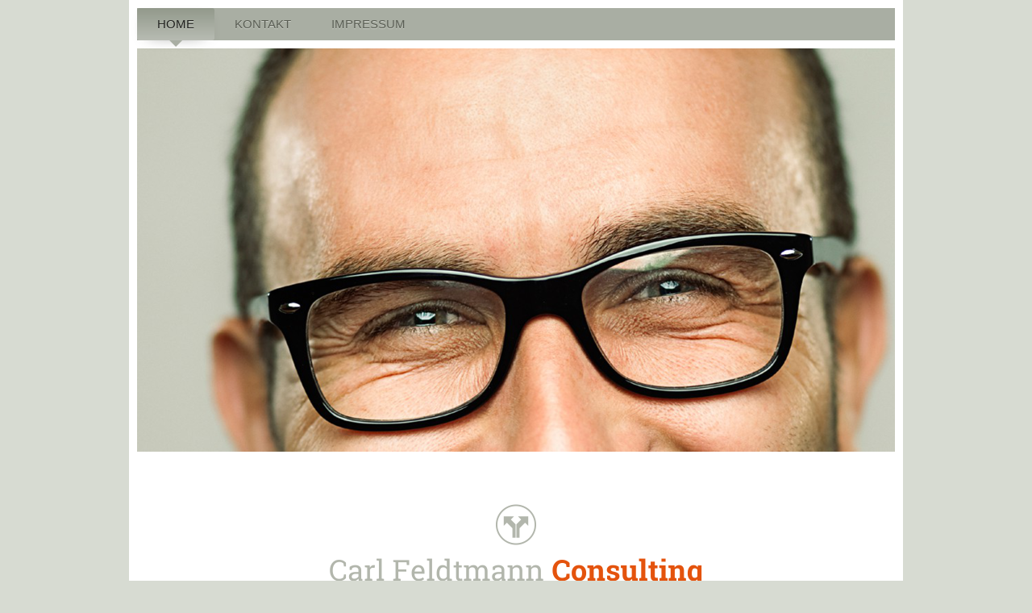

--- FILE ---
content_type: text/css
request_url: https://cdn.website-start.de/templates/2063/print.css?1763478093678
body_size: 203
content:
*,*>*{transform: translateZ(1px) !important;
-moz-transform: translateZ(1px) !important;
-webkit-transform: translateZ(1px) !important;}
* {
	color: #000 !important;
	background: #fff !important;
	border: none !important;
	position: static !important;
}

body {
	background: #fff;
	color: #000;
	font-family: serif;
	font-size: 12pt;
	margin:0.5cm;
	padding: 0;
}
